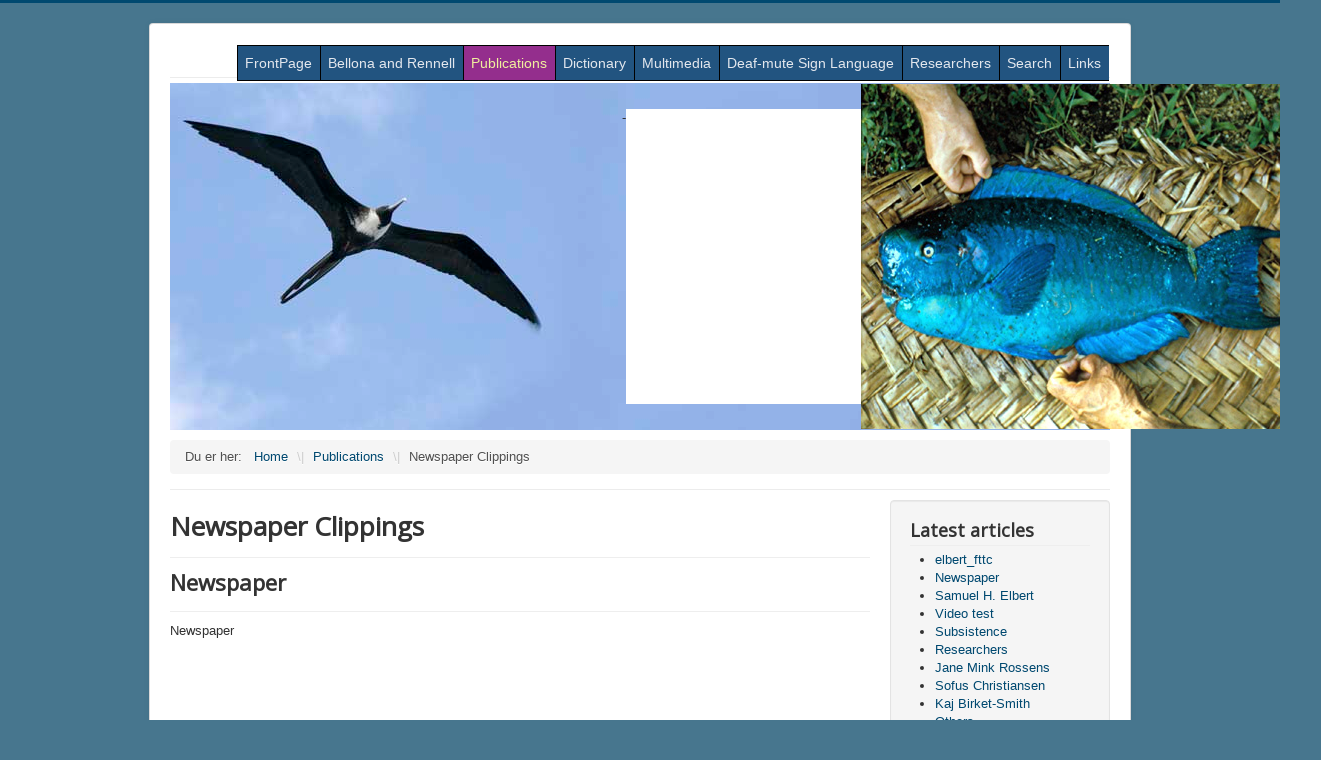

--- FILE ---
content_type: text/html; charset=utf-8
request_url: http://bellona.dk/index.php/publications-mainmenu-77/newspaper-clippings
body_size: 9320
content:
<!DOCTYPE html>
<html lang="da-dk" dir="ltr">
<head>
	<meta name="viewport" content="width=device-width, initial-scale=1.0" />
	<meta charset="utf-8" />
	<base href="http://bellona.dk/index.php/publications-mainmenu-77/newspaper-clippings" />
	<meta name="author" content="Jesper Løwert" />
	<title>Newspaper Clippings</title>
	<link href="/templates/protostar/favicon.ico" rel="shortcut icon" type="image/vnd.microsoft.icon" />
	<link href="/templates/protostar/css/template.css?de748c9eded864201814f706a5717cc7" rel="stylesheet" />
	<link href="https://fonts.googleapis.com/css?family=Open+Sans" rel="stylesheet" />
	<link href="/modules/mod_slideshowck/themes/default/css/camera.css" rel="stylesheet" />
	<link href="https://fonts.googleapis.com/css?family=Droid+Sans" rel="stylesheet" />
	<style>

	h1, h2, h3, h4, h5, h6, .site-title {
		font-family: 'Open Sans', sans-serif;
	}
	body.site {
		border-top: 3px solid #004970;
		background-color: #47768e;
	}
	a {
		color: #004970;
	}
	.nav-list > .active > a,
	.nav-list > .active > a:hover,
	.dropdown-menu li > a:hover,
	.dropdown-menu .active > a,
	.dropdown-menu .active > a:hover,
	.nav-pills > .active > a,
	.nav-pills > .active > a:hover,
	.btn-primary {
		background: #004970;
	}#camera_wrap_123 .camera_pag_ul li img, #camera_wrap_123 .camera_thumbs_cont ul li > img {height:75px;}
#camera_wrap_123 .camera_caption {
	display: block;
	position: absolute;
}
#camera_wrap_123 .camera_caption > div {
	-moz-border-radius: 5px 5px 5px 5px;-webkit-border-radius: 5px 5px 5px 5px;border-radius: 5px 5px 5px 5px;font-family:'Droid Sans';
}
#camera_wrap_123 .camera_caption > div div.camera_caption_title {
	font-size: 1.1em;
}
#camera_wrap_123 .camera_caption > div div.camera_caption_desc {
	font-size: 0.8em;
}

@media screen and (max-width: 480px) {
		#camera_wrap_123 .camera_caption {
			font-size: 0.6em !important;
		}
}
	</style>
	<script src="/media/jui/js/jquery.min.js?de748c9eded864201814f706a5717cc7"></script>
	<script src="/media/jui/js/jquery-noconflict.js?de748c9eded864201814f706a5717cc7"></script>
	<script src="/media/jui/js/jquery-migrate.min.js?de748c9eded864201814f706a5717cc7"></script>
	<script src="/media/system/js/caption.js?de748c9eded864201814f706a5717cc7"></script>
	<script src="/media/jui/js/bootstrap.min.js?de748c9eded864201814f706a5717cc7"></script>
	<script src="/templates/protostar/js/template.js?de748c9eded864201814f706a5717cc7"></script>
	<!--[if lt IE 9]><script src="/media/jui/js/html5.js?de748c9eded864201814f706a5717cc7"></script><![endif]-->
	<script src="/media/com_slideshowck/assets/jquery.easing.1.3.js"></script>
	<script src="/media/com_slideshowck/assets/camera.min.js"></script>
	<script>
jQuery(window).on('load',  function() {
				new JCaption('img.caption');
			});
		jQuery(document).ready(function(){
			new Slideshowck('#camera_wrap_123', {
				height: '62%',
				minHeight: '150',
				pauseOnClick: false,
				hover: 1,
				fx: 'random',
				loader: 'none',
				pagination: 0,
				thumbnails: 0,
				thumbheight: 75,
				thumbwidth: 100,
				time: 2500,
				transPeriod: 700,
				alignment: 'center',
				autoAdvance: 1,
				mobileAutoAdvance: 1,
				portrait: 0,
				barDirection: 'leftToRight',
				imagePath: '/media/com_slideshowck/images/',
				lightbox: 'squeezebox',
				fullpage: 0,
				mobileimageresolution: '0',
				navigationHover: false,
				mobileNavHover: false,
				navigation: false,
				playPause: false,
				barPosition: 'bottom',
				responsiveCaption: 0,
				keyboardNavigation: 0,
				container: ''
		});
}); 

	</script>
	<!-- start - swMenuPro 10.6_J2.5-J3.0 javascript and CSS links -->
<script type="text/javascript" src="http://bellona.dk/modules/mod_swmenupro/js/transmenu.js"></script>

<style type='text/css'>
<!--
 #subwrap122 table,
 #subwrap122 td,
 #subwrap122 tr,
#menu122 table,
#menu_wrap122 tr,
#menu_wrap122 td,
#menu122 tr,
#menu122 td{
border:0; 
}
.transMenu122 {
 position:absolute ; 
 overflow:hidden; 
 left:-1000px; 
 top:-1000px; 
}
.transMenu122 .content {
 position:absolute  ; 
}
.transMenu122 .items {
 position:relative ; 
 left:0px; top:0px; 
 z-index:2; 
}
.transMenu122  td 
{
 padding-top: 5px !important;
 padding-right: 6px !important;
 padding-bottom: 5px !important;
 padding-left: 6px !important;
 font-size: 14px  ; 
 font-family: Verdana, Arial, Helvetica, sans-serif  ; 
 text-align: left ; 
 font-weight: normal  ; 
 color: #FEFFF5  ; 
} 
#subwrap122 
{ 
 text-align: left ; 
}
.transMenu122  .item:hover td, 
.transMenu122  .item.hover td
{ 
 color: #F0E807 !important ; 
}
.transMenu122 .item { 
 text-decoration: none ; 
 font-style: normal !important;
 text-decoration: none !important;
 text-transform: none !important;
 white-space: nowrap; 
 cursor:pointer; 
}
.transMenu122 .item td { 
}
.transMenu122 .item .top_item { 
}
.transMenu122 .background {
background-image:none !important;
 background-color: #3F8296  ; 
 position:absolute ; 
 left:0px; top:0px; 
 z-index:1; 
}
.transMenu122 .shadowRight { 
 position:absolute ; 
 z-index:3; 
 top:-3000px; width:2px; 
 opacity:0.8; 
 filter:alpha(opacity=80);
}
.transMenu122 .shadowBottom { 
 position:absolute ; 
 z-index:1; 
 left:-3000px; height:2px; 
 opacity:0.8; 
 filter:alpha(opacity=80);
}
.transMenu122 .item.hover ,
.transMenu122 .item:hover {
background-image:none !important;
 background-color: #334787 !important ; 
}
.transMenu122 .transImage { 
}
#td_menu_wrap122 {
 top: 0px; 
 left: 0px; 
 z-index: 100; 
 position:relative; 
background-image:none ;
 background-color: #3F6AA1  ; 
}
#menu122 a:hover,
#menu122 a.hover   { 
background-image:none !important;
 color: #FFE70F !important ; 
 background-color: #163961 ; 
}
#trans-active122 a.hover, 
#trans-active122 a:hover, 
#trans-active122 a{
 background-color: #942E8D  ; 
 color: #F0F09E !important ; 
background-image:none !important;
} 
table.menu122 a{
 padding-top: 8px ;
 padding-right: 8px ;
 padding-bottom: 8px ;
 padding-left: 7px ;
 font-size: 14px  ; 
 font-family: Verdana, Arial, Helvetica, sans-serif  ; 
 text-align: left  ; 
 font-weight: normal  ; 
 color: #E3E7ED  ; 
 text-decoration: none  ; 
 margin-bottom:0px  ; 
 display:block ; 
 background-color: #225480  ; 
background-image:none ;
 font-style: normal ;
 text-decoration: none ;
 text-transform: none ;
 white-space: nowrap; 
 position: relative; 
 border-top-width: 1px ;
 border-top-style: solid ;
 border-top-color: #000000 ;
 border-bottom-width: 1px ;
 border-bottom-style: solid ;
 border-bottom-color: #000000 ;
 border-left-width: 1px ;
 border-left-style: solid ;
 border-left-color: #000000 ;
 border-right: 0; 
}
table.menu122 td.last122 a {
 border-bottom-width: 1px ;
 border-bottom-style: solid ;
 border-bottom-color: #000000 ;
} 
#menu122 span {
 display:none; 
}
#menu122 a img.seq1,
.transMenu122 img.seq1
{
 display:    inline; 
}
#menu122 a.hover img.seq2,
.transMenu122 .item.hover img.seq2 
{
 display:   inline; 
}
#menu122 a.hover img.seq1,
#menu122 a img.seq2,
.transMenu122 img.seq2,
.transMenu122 .item.hover img.seq1
{
 display:   none; 
}
#trans-active122 a img.seq1
{
 display: none;
}
#trans-active122 a img.seq2
{
 display: inline;
}

-->
</style>

<!--end swMenuPro CSS and Javascript-->

</head>
<body class="site com_content view-article no-layout no-task itemid-299">
	<!-- Body -->
	<div class="body" id="top">
		<div class="container">
			<!-- Header -->
			<header class="header" role="banner">
				<div class="header-inner clearfix">
					<a class="brand pull-left" href="/">
						<span class="site-title" title="bellona.dk"> </span>											</a>
					<div class="header-search pull-right">
						
<!--swMenuPro10.6_J2.5-3+ transmenu by http://www.swmenupro.com-->
<table id="menu_wrap122" class="swmenu122" align="center"><tr><td><div id="td_menu_wrap122" >
<table cellspacing="0" cellpadding="0" id="menu122" class="menu122" > 
<tr> 
<td class=""> 
<a  class="item1" id="menu122140" href="/index.php"  >FrontPage</a>
</td> 
<td class=""> 
<a  class="item1" id="menu122141" href="/index.php/about-bellona-and-rennell-mainmenu-76"  >Bellona and Rennell</a>
</td> 
<td id='trans-active122' class=""> 
<a  class="item1" id="menu122165" href="/index.php/publications-mainmenu-77"  >Publications</a>
</td> 
<td class=""> 
<a  class="item1" id="menu122160" href="/index.php/dictionary-mainmenu-54"  >Dictionary</a>
</td> 
<td class=""> 
<a  class="item1" id="menu122302" href="/index.php/multimedia-mainmenu-56"  >Multimedia</a>
</td> 
<td class=""> 
<a  class="item1" id="menu122327" href="/index.php/deaf-mute-sign-language-mainmenu-202"  >Deaf-mute Sign Language</a>
</td> 
<td class=""> 
<a  class="item1" id="menu122331" href="/index.php/researchers-mainmenu-243"  >Researchers</a>
</td> 
<td class=""> 
<a  class="item1" id="menu122337" href="/index.php/search-mainmenu-5"  >Search</a>
</td> 
<td class=" last122"> 
<a  class="item1" id="menu122338" href="/index.php/links-mainmenu-1"  >Links</a>
</td> 
</tr> 
</table></div></td></tr></table><hr style="display:block;clear:left;margin:-0.66em 0;visibility:hidden;" />  
<div id="subwrap122"> 
<script type="text/javascript">
<!--
if (TransMenu.isSupported()) {
var ms = new TransMenuSet(TransMenu.direction.down, 0,0, TransMenu.reference.bottomLeft);
var menu122141 = ms.addMenu(document.getElementById("menu122141"));
 menu122141.addItem("History", "/index.php/about-bellona-and-rennell-mainmenu-76/history-mainmenu-83", "0");
var menu122143 = menu122141.addMenu(menu122141.items[0],0,0);
menu122143.addItem("Historical documents", "/index.php/about-bellona-and-rennell-mainmenu-76/history-mainmenu-83/historical-documents", "0");
var menu122144 = menu122143.addMenu(menu122143.items[0],0,0);
menu122144.addItem("Declaration about Bellona Island 1897", "http://bellona.dk/pdf/historical_doc/bellonaisland1897.pdf", "2");
menu122144.addItem("Declaration about Rennell 1897", "http://bellona.dk/pdf/historical_doc/declarationaboutrennell.pdf", "2");
menu122144.addItem("Rennell Island 1897", "http://bellona.dk/pdf/historical_doc/rennellisland1897.pdf", "2");
menu122144.addItem("Proclamation 1897", "http://bellona.dk/pdf/historical_doc/proclamation1897.pdf", "2");
menu122144.addItem("Proceedings Bellona1897", "http://bellona.dk/pdf/historical_doc/proceedingsbellona1897.pdf", "2");
menu122144.addItem("License to recruit 1888", "http://bellona.dk/pdf/historical_doc/licensetorecruit1888.pdf", "2");
menu122141.addItem("Geography", "/index.php/about-bellona-and-rennell-mainmenu-76/geography-mainmenu-186", "0");
menu122141.addItem("Religion", "/index.php/about-bellona-and-rennell-mainmenu-76/religion-mainmenu-187", "0");
var menu122165 = ms.addMenu(document.getElementById("menu122165"));
 menu122165.addItem("Newspaper Clippings", "/index.php/publications-mainmenu-77/newspaper-clippings", "0");
var menu122300 = menu122165.addMenu(menu122165.items[0],0,0);
menu122300.addItem("Reflections on the life", "/pdf/publications/reflections_on_the_life.pdf", "2");
menu122300.addItem("The B. P. Magazine, March 1st. 1933", "/pdf/booksonsceen/nc/B_P_Magazine_1933.pdf", "2");
menu122165.addItem("Bibliography", "/pdf/publications//bibliography_2nd.pdf", "2");
menu122165.addItem("Books on screen", "/index.php/publications-mainmenu-77/books-on-screen-mainmenu-79", "0");
var menu122168 = menu122165.addMenu(menu122165.items[2],0,0);
menu122168.addItem("Torben Monberg", "javascript:void(0);", "0");
var menu122169 = menu122168.addMenu(menu122168.items[0],0,0);
menu122169.addItem("From the two Canoes", "/pdf/booksonsceen/tm/fttc/fttc.pdf", "2");
menu122169.addItem("Beliefs and Rituals", "/pdf/booksonsceen/tm/Beliefs_and_Rituals.pdf", "2");
menu122169.addItem("Mining Project", "/pdf/booksonsceen/tm/mining_project/mining_project.pdf", "1");
menu122169.addItem("Mobile in the Trade Wind", "/pdf/booksonsceen/tm/mittw/mittw.pdf", "2");
menu122169.addItem("Mungiki", "/pdf/booksonsceen/tm/mungiki.pdf", "2");
menu122169.addItem("Na tautupua", "/pdf/booksonsceen/tm/na_tautupua.pdf", "2");
menu122169.addItem("The religion of Bellona", "/pdf/booksonsceen/tm/the_religion_of_bellona.pdf", "2");
menu122168.addItem("Rolf Kuschel", "/index.php/publications-mainmenu-77/books-on-screen-mainmenu-79/rolf-kuschel-mainmenu-85", "0");
var menu122195 = menu122168.addMenu(menu122168.items[1],0,0);
menu122195.addItem("Animal Stories", "/pdf/booksonsceen/rk/animal_stories/animal_stories.pdf", "2");
menu122195.addItem("Guide for sign language research", "/pdf/booksonsceen/rk/sign_language_research/sign_language_research.pdf", "2");
menu122195.addItem("Graves", "/pdf/booksonsceen/rk/Graves/graves.pdf", "2");
menu122195.addItem("Matahenua", "/pdf/booksonsceen/rk/matahenua/matahenua.pdf", "2");
menu122195.addItem("Na tau\'a o Mungiki", "/pdf/booksonsceen/rk/na_tau_a_o_mungiki/na_tau_a_o_mungiki.pdf", "2");
menu122195.addItem("Na tautupua", "/pdf/booksonsceen/tm/na_tautupua.pdf", "2");
menu122195.addItem("Vengeance", "/index.php/publications-mainmenu-77/books-on-screen-mainmenu-79/rolf-kuschel-mainmenu-85/vengeance-mainmenu-212", "0");
var menu122202 = menu122195.addMenu(menu122195.items[6],0,0);
menu122202.addItem("Vengeance I", "/index.php/publications-mainmenu-77/books-on-screen-mainmenu-79/rolf-kuschel-mainmenu-85/vengeance-mainmenu-212/vengeance-i-mainmenu-215", "0");
var menu122203 = menu122202.addMenu(menu122202.items[0],0,0);
menu122203.addItem("Front and Back cover", "/pdf/booksonsceen/rk/vengeanceI/forogbag.pdf", "2");
menu122203.addItem("The whole Book", "/pdf/booksonsceen/rk/vengeanceI/all.pdf", "2");
menu122203.addItem("Plate I", "/pdf/booksonsceen/rk/vengeanceI/plat1.pdf", "2");
menu122203.addItem("Plate II", "/pdf/booksonsceen/rk/vengeanceI/plat2.pdf", "0");
menu122203.addItem("Plate III", "/pdf/booksonsceen/rk/vengeanceI/plat3.pdf", "2");
menu122202.addItem("Vengeance II", "/index.php/publications-mainmenu-77/books-on-screen-mainmenu-79/rolf-kuschel-mainmenu-85/vengeance-mainmenu-212/vengeance-ii-mainmenu-223", "0");
var menu122209 = menu122202.addMenu(menu122202.items[1],0,0);
menu122209.addItem("Front and Back cover", "/pdf/booksonsceen/rk/vengeanceII/for_bag.pdf", "2");
menu122209.addItem("The whole Book", "/pdf/booksonsceen/rk/vengeanceII/all.pdf", "2");
menu122168.addItem("Samuel H. Elbert", "/index.php/publications-mainmenu-77/books-on-screen-mainmenu-79/samuel-h-elbert", "0");
var menu122212 = menu122168.addMenu(menu122168.items[2],0,0);
menu122212.addItem("From the Two Canoes", "/pdf/booksonsceen/tm/fttc/fttc.pdf", "2");
menu122168.addItem("Sofus Christiansen", "/index.php/publications-mainmenu-77/books-on-screen-mainmenu-79/sofus-christiansen-mainmenu-240", "0");
var menu122214 = menu122168.addMenu(menu122168.items[3],0,0);
menu122214.addItem("Subsistence", "/index.php/publications-mainmenu-77/books-on-screen-mainmenu-79/sofus-christiansen-mainmenu-240/subsistence-mainmenu-270", "0");
var menu122215 = menu122214.addMenu(menu122214.items[0],0,0);
menu122215.addItem("Subsistence on Bellona Island 1", "/pdf/booksonsceen/sc/subsistence/subsistence_1.pdf", "2");
menu122215.addItem("Subsistence on Bellona Island 2", "/pdf/booksonsceen/sc/subsistence/subsistence_2.pdf", "0");
menu122215.addItem("Subsistence on Bellona Island All", "/pdf/booksonsceen/sc/subsistence/subsistence.pdf", "2");
menu122215.addItem("Pl. 1 General topography", "/pdf/booksonsceen/sc/subsistence/sofus_kort/pl_01_80329.pdf", "2");
menu122215.addItem("Pl. 2 Land utilization 1966", "/pdf/booksonsceen/sc/subsistence/sofus_kort/pl_02_80329.pdf", "2");
menu122215.addItem("Pl. 3 Land utilization 1966", "/pdf/booksonsceen/sc/subsistence/sofus_kort/pl_03_80329.pdf", "2");
menu122215.addItem("Pl. 4 Land utilization 1966", "/pdf/booksonsceen/sc/subsistence/sofus_kort/pl_04_80329.pdf", "2");
menu122215.addItem("Pl. 5 Land utilization 1966", "/pdf/booksonsceen/sc/subsistence/sofus_kort/pl_05_80329.pdf", "2");
menu122215.addItem("Pl. 6 Land tenure 1966", "/pdf/booksonsceen/sc/subsistence/sofus_kort/pl_06_80329.pdf", "2");
menu122215.addItem("Pl. 7 Land tenure 1966", "/pdf/booksonsceen/sc/subsistence/sofus_kort/pl_07_80329.pdf", "2");
menu122215.addItem("Pl. 8 Land tenure 1966", "/pdf/booksonsceen/sc/subsistence/sofus_kort/pl_08_80329.pdf", "2");
menu122215.addItem("Pl. 9 Land tenure 1966", "", "2");
menu122215.addItem("Pl. 10 Land utilization 1943", "/pdf/booksonsceen/sc/subsistence/sofus_kort/pl_01_80329.pdf", "2");
menu122215.addItem("Pl. 11 Land utilization 1947", "/pdf/booksonsceen/sc/subsistence/sofus_kort/pl_11_80329.pdf", "2");
menu122215.addItem("Pl. 12 Land utilization 1962", "/pdf/booksonsceen/sc/subsistence/sofus_kort/pl_12_80329.pdf", "2");
menu122168.addItem("Jane Mink Rossen", "/index.php/publications-mainmenu-77/books-on-screen-mainmenu-79/jane-mink-rossens-mainmenu-241", "0");
var menu122231 = menu122168.addMenu(menu122168.items[4],0,0);
menu122231.addItem("Songs of Bellona Island 1", "/pdf/booksonsceen/jmr/sob_1.pdf", "2");
menu122231.addItem("Songs of Bellona Island 2", "/pdf/booksonsceen/jmr/sob_2.pdf", "2");
menu122168.addItem("Kaj Birket-Smith", "/index.php/publications-mainmenu-77/books-on-screen-mainmenu-79/kaj-birket-schmith-mainmenu-239", "0");
var menu122234 = menu122168.addMenu(menu122168.items[5],0,0);
menu122234.addItem("An Ethnological Sketch", "/pdf/booksonsceen/kbs/AN_ETHNOLOGICAL.pdf", "2");
menu122168.addItem("Others", "/index.php/publications-mainmenu-77/books-on-screen-mainmenu-79/others-mainmenu-235", "0");
var menu122236 = menu122168.addMenu(menu122168.items[6],0,0);
menu122236.addItem("Malcham Teikanoa", "/pdf/booksonsceen/others/sinagitataki.pdf", "2");
menu122236.addItem("PEARLS FROM THE PACIFIC", "/pdf/booksonsceen/others/PEARLS%20FROM.pdf", "2");
menu122165.addItem("Articles on screen", "/index.php/publications-mainmenu-77/articles-on-screen-mainmenu-91", "0");
var menu122265 = menu122165.addMenu(menu122165.items[3],0,0);
menu122265.addItem("Rolf Kuschel", "/index.php/publications-mainmenu-77/articles-on-screen-mainmenu-91/rolf-kuschel-mainmenu-112", "0");
var menu122266 = menu122265.addMenu(menu122265.items[0],0,0);
menu122266.addItem("Alcohol and Drug Use in Honiara", "pdf/articles/rk/Alcohol_and_Drug.pdf", "2");
menu122266.addItem("A Study of Colour Semantics", "pdf/articles/rk/a_study_of_colour_semantics.pdf", "2");
menu122266.addItem("Blodhævn på Bellona Island", "pdf/articles/rk/blodhaevn_paa_bellona_island.pdf", "1");
menu122266.addItem("Blood feuds on Bellona Island", "pdf/articles/rk/Blood_feuds_on_Bellona_Island.pdf", "2");
menu122266.addItem("Burial Customs", "pdf/articles/rk/Burial_Customs.pdf", "2");
menu122266.addItem("Cultural reflections", "pdf/articles/rk/Cultural_reflections.pdf", "2");
menu122266.addItem("Early contacts w. the outside world", "pdf/articles/rk/Early_contacts.pdf", "2");
menu122266.addItem("En tavs meddeler", "pdf/articles/rk/En_tavs_meddeler.pdf", "2");
menu122266.addItem("Games on a Polynesian Outlier...", "pdf/articles/rk/Games_on_a_Polynesian_Outlier_Island.pdf", "2");
menu122266.addItem("History and Oral Traditions", "pdf/articles/rk/History_and_Oral_Traditions.pdf", "2");
menu122266.addItem("Honorific Speeches to TM", "pdf/articles/rk/honorific_speeches_to_tm.pdf", "2");
menu122266.addItem("Hos naturmennesker på Bellona", "pdf/articles/rk/Hos_naturmennesker_paa_Bellona.pdf", "1");
menu122266.addItem("Jante in Polynesia", "pdf/articles/rk/Jante_in_Polynesia.pdf", "2");
menu122266.addItem("Killing begets Killing", "pdf/articles/rk/Homicides_and_blood_feuds_on_a_Polynesian_outlier.pdf", "2");
menu122266.addItem("Managing Marital Conflikts", "pdf/articles/rk/Managing_Marital_Conflikts.pdf", "2");
menu122266.addItem("Personal Names", "pdf/articles/rk/Personal_Names.pdf", "2");
menu122266.addItem("Reflections on the life of TM", "pdf/articles/rk/Reflections_on_the_life_of_Torben_Monberg.pdf", "2");
menu122266.addItem("Rennellese Sign Language", "pdf/articles/rk/Rennellese.pdf", "2");
menu122266.addItem("Social stratification and honour", "pdf/articles/rk/social_stratification_and_honour.pdf", "2");
menu122266.addItem("Selvmord: Socialpsykologisk skibbrud...", "pdf/articles/rk/Socialpsykologisk_skibbrud_paa_en_polynesisk_oe.pdf", "2");
menu122266.addItem("Taboo", "pdf/articles/rk/Taboo.pdf", "2");
menu122266.addItem("Te Book Taugua...", "pdf/articles/rk/Te Book Taugua....pdf", "2");
menu122266.addItem("The Bellonese Attitude toward...", "pdf/articles/rk/The_Bellonese_Attitude_toward_Nature.pdf", "2");
menu122266.addItem("The Silent Inventor", "pdf/articles/rk/The_Silent_Inventor.pdf", "2");
menu122266.addItem("Twenty-Four Generations...", "pdf/articles/rk/Twenty-Four_Generations.pdf", "2");
menu122265.addItem("Jens I. Poulsen", "/index.php/publications-mainmenu-77/articles-on-screen-mainmenu-91/jens-i-poulsen-mainmenu-207", "0");
var menu122292 = menu122265.addMenu(menu122265.items[1],0,0);
menu122292.addItem("Outlier Archaeology Part I", "pdf/articles/jip/outlier_archaeology_part_I.pdf", "2");
menu122292.addItem("Outlier Archaeology Part II", "pdf/articles/jip/outlier_archaeology_part_II.pdf", "2");
menu122265.addItem("Samuel H. Elbert", "/index.php/publications-mainmenu-77/articles-on-screen-mainmenu-91/samuel-h-elbert", "0");
var menu122295 = menu122265.addMenu(menu122265.items[2],0,0);
menu122295.addItem("Phonemic Expansion", "http://bellona.dk/pdf/articles/se/Phonemic_Expansion_in_Rennellese.pdf", "2");
menu122265.addItem("Sofus Christiansen", "/index.php/publications-mainmenu-77/articles-on-screen-mainmenu-91/sofus-christiansen", "0");
menu122265.addItem("Others", "javascript:void(0);", "0");
menu122265.addItem("Jane M. Rossen", "javascript:void(0);", "0");
menu122265.addItem("Torben Monberg", "/index.php/publications-mainmenu-77/articles-on-screen-mainmenu-91/torben-monberg-mainmenu-111", "0");
var menu122256 = menu122265.addMenu(menu122265.items[6],0,0);
menu122256.addItem("Mobile in the Trade Wind", "/pdf/booksonsceen/tm/mittw/mittw.pdf", "2");
menu122256.addItem("Poetry as Coded Messages", "pdf/articles/tm/Poetry_as_Coded_Messages.pdf", "2");
menu122256.addItem("Preamble - Raymond Firth", "pdf/articles/tm/Preamble_-_Raymond_Firth.pdf", "2");
menu122256.addItem("Religion og religionshistorie", "pdf/articles/tm/Religion_og_religionshistorie.pdf", "2");
menu122256.addItem("Rennell og Bellona", "pdf/articles/tm/Rennell_og_Bellona.pdf", "2");
menu122256.addItem("Research on Rennell and Bellona", "pdf/articles/tm/Research_on_Rennell_and_Bellona.pdf", "2");
menu122256.addItem("Self-abasement as Part of a...", "pdf/articles/tm/Self-abasement_as_Part_of_a_Social_Process.pdf", "2");
menu122256.addItem("Ta`aroa in the creation myths", "pdf/articles/tm/Taaroa_in_the_creation_myths.pdf", "2");
menu122256.addItem("Tapu eller Tabu", "pdf/articles/tm/Tapu_eller_Tabu.pdf", "2");
menu122256.addItem("An Anthropologist´s colouring...", "pdf/articles/tm/An_Anthropologists_colouring_book.pdf", "2");
menu122256.addItem("An Island Changes its Religion", "pdf/articles/tm/An_Island_Changes_its_Religion.pdf", "2");
menu122256.addItem("Bellona and Rennell Islanders", "pdf/articles/tm/Bellona_and_Rennell_Islanders.pdf", "2");
menu122256.addItem("Book reviews", "pdf/articles/tm/Book_reviews.pdf", "2");
menu122256.addItem("Crisis and Mass Conversion", "pdf/articles/tm/Crisis_and_Mass_Conversion.pdf", "2");
menu122256.addItem("Cyklon, ideologi og strategi", "pdf/articles/tm/Cyklon_ideologi_og_strategi.pdf", "2");
menu122256.addItem("Determinants of Choice in...", "pdf/articles/tm/Determinants_of_Choice_in_Adoption_and_Fosterage.pdf", "2");
menu122256.addItem("Fathers were not genitors", "pdf/articles/tm/Fathers_were_not_genitors.pdf", "2");
menu122256.addItem("Fremmed Kunst", "pdf/articles/tm/fremmedkunst.pdf", "2");
menu122256.addItem("History and Oral Traditions", "pdf/articles/tm/History_and_Oral_Traditions.pdf", "2");
menu122256.addItem("Honorific Speeches to Torben...", "pdf/articles/tm/Honorific_Speeches_to_Torben_Monberg.pdf", "2");
menu122256.addItem("Katastrofeforskning på Bellona", "pdf/articles/tm/Katastrofeforskning_paa_Bellona.pdf", "2");
menu122256.addItem("Kort over Bellona", "pdf/articles/tm/Kort_over_Bellona.pdf", "2");
menu122256.addItem("Kulturen leve men hvordan", "pdf/articles/tm/Kulturen_leve_men_hvordan.pdf", "2");
menu122256.addItem("Leadership and change", "pdf/articles/tm/Leadership_and_change.pdf", "2");
menu122256.addItem("May this culture live but how", "pdf/articles/tm/May_this_culture_live_but_how.pdf", "2");
var menu122160 = ms.addMenu(document.getElementById("menu122160"));
 menu122160.addItem("Rennelles/Bellonese to English", "http://www.bellona.dk/dictionary/be_to_eng/dictionary_be_to_eng.pdf", "2");
menu122160.addItem("English to Rennellese/Bellonese", "/dictionary/eng_to_be/dictionary_eng_to_be.pdf", "1");
menu122160.addItem("Echo of a Culture", "/pdf/dictionary/echoofacultura/echo_of_a_culture.pdf", "2");
menu122160.addItem("Na Leta", "http://bellona.dk/pdf/dictionary/na_leta/na_leta.pdf", "2");
var menu122302 = ms.addMenu(document.getElementById("menu122302"));
 menu122302.addItem("Films", "/index.php/multimedia-mainmenu-56/films-mainmenu-81", "0");
var menu122305 = menu122302.addMenu(menu122302.items[0],0,0);
menu122305.addItem("Video test", "/index.php/multimedia-mainmenu-56/films-mainmenu-81/video-test", "0");
menu122302.addItem("Songs, sound tracks", "/index.php/multimedia-mainmenu-56/songs-sound-tracks-mainmenu-58", "0");
var menu122307 = menu122302.addMenu(menu122302.items[1],0,0);
menu122307.addItem("Songs of Bellona Island", "/index.php/multimedia-mainmenu-56/songs-sound-tracks-mainmenu-58/songs-of-bellona-island-mainmenu-60", "0");
var menu122308 = menu122307.addMenu(menu122307.items[0],0,0);
menu122308.addItem("NA TAUNGUA O MUNGIKI 1 (all)", "multimedia/songs/sobi/sobi_vol_1/sobi_vol_1.pdf", "2");
var menu122309 = menu122308.addMenu(menu122308.items[0],0,0);
menu122309.addItem("Na Taungua O Mungiki", "multimedia/songs/sobi/sobi_vol_1/foreword.pdf", "2");
menu122309.addItem("List of recordings from", "multimedia/songs/sobi/sobi_vol_1/listoffigures.pdf", "2");
menu122309.addItem("Symbols", "multimedia/songs/sobi/sobi_vol_1/symbols.pdf", "2");
menu122308.addItem("NA TAUNGUA O MUNGIKI 2", "multimedia/songs/sobi/sobi_vol_2/sobi_vol_2.pdf", "2");
menu122307.addItem("Jane Mink Rossen", "javascript:void(0);", "0");
var menu122314 = menu122307.addMenu(menu122307.items[1],0,0);
menu122314.addItem("This is tomata", "javascript:void(0);", "0");
var menu122315 = menu122314.addMenu(menu122314.items[0],0,0);
menu122315.addItem("1", "multimedia/songs/Tomata/1%20DFS%20MGT%20OC%201974-050%20A_01-01.mp3", "2");
menu122315.addItem("2", "multimedia/songs/Tomata/2%20DFS%20MGT%20OC%201974-050%20A_01-02.mp3", "2");
menu122315.addItem("3", "multimedia/songs/Tomata/3%20DFS%20MGT%20OC%201974-050%20A_02.mp3", "2");
menu122315.addItem("4", "multimedia/songs/Tomata/4%20DFS%20MGT%20OC%201974-050%20B.mp3", "0");
menu122307.addItem("Papa Of The Deities", "multimedia/music/09 Sang 9.mp3", "2");
menu122302.addItem("Texts", "/index.php/multimedia-mainmenu-56/texts-mainmenu-82", "0");
menu122302.addItem("Photo Gallery", "/index.php/multimedia-mainmenu-56/igallery", "0");
var menu122327 = ms.addMenu(document.getElementById("menu122327"));
 menu122327.addItem(" A lexicon of signs...", "pdf/Deaf-mute/a_lexicon_of_sign/lexicon.pdf", "2");
menu122327.addItem("Guide for sign language research", "/pdf/booksonsceen/rk/sign_language_research/sign_language_research.pdf", "2");
menu122327.addItem("Pictures to Deaf-mute Sign Language", "/index.php/component/igallery/?view=igcategory&id=48&Itemid=277", "0");
var menu122331 = ms.addMenu(document.getElementById("menu122331"));
 menu122331.addItem("Torben Monberg", "/index.php/researchers-mainmenu-243/torben-monberg", "0");
menu122331.addItem("Rolf Kuschel", "/index.php/researchers-mainmenu-243/rolf-kuschel", "0");
menu122331.addItem("Samuel H. Elbert", "/index.php/researchers-mainmenu-243/samuel-h-elbert", "0");
menu122331.addItem("Sofus Christiansen", "/index.php/researchers-mainmenu-243/sofus-christiansen", "0");
menu122331.addItem("Jane Mink Rossen", "/index.php/researchers-mainmenu-243/jane-mink-rossen", "0");
function init122() {
if (TransMenu.isSupported()) {
TransMenu.initialize();
document.getElementById("menu122140").onmouseover = function() {
ms.hideCurrent();
this.className = "hover";
};
document.getElementById("menu122140").onmouseout = function() { this.className = ""; };
menu122141.onactivate = function() {document.getElementById("menu122141").className = "hover"; };
 menu122141.ondeactivate = function() {document.getElementById("menu122141").className = ""; };
 menu122165.onactivate = function() {document.getElementById("menu122165").className = "hover"; };
 menu122165.ondeactivate = function() {document.getElementById("menu122165").className = ""; };
 menu122160.onactivate = function() {document.getElementById("menu122160").className = "hover"; };
 menu122160.ondeactivate = function() {document.getElementById("menu122160").className = ""; };
 menu122302.onactivate = function() {document.getElementById("menu122302").className = "hover"; };
 menu122302.ondeactivate = function() {document.getElementById("menu122302").className = ""; };
 menu122327.onactivate = function() {document.getElementById("menu122327").className = "hover"; };
 menu122327.ondeactivate = function() {document.getElementById("menu122327").className = ""; };
 menu122331.onactivate = function() {document.getElementById("menu122331").className = "hover"; };
 menu122331.ondeactivate = function() {document.getElementById("menu122331").className = ""; };
 document.getElementById("menu122337").onmouseover = function() {
ms.hideCurrent();
this.className = "hover";
};
document.getElementById("menu122337").onmouseout = function() { this.className = ""; };
document.getElementById("menu122338").onmouseover = function() {
ms.hideCurrent();
this.className = "hover";
};
document.getElementById("menu122338").onmouseout = function() { this.className = ""; };
}}
TransMenu.dingbatSize = 0;
TransMenu.spacerGif = "";
TransMenu.dingbatOn = "";
TransMenu.dingbatOff = ""; 
TransMenu.sub_indicator = false;
TransMenu.menuPadding = 0;
TransMenu.itemPadding = 0;
TransMenu.shadowSize = 2;
TransMenu.shadowOffset = 3;
TransMenu.shadowColor = "#888";
TransMenu.shadowPng = "http://bellona.dk//modules/mod_swmenupro/images/transmenu/grey-40.png";
TransMenu.backgroundColor = "#3F8296";
TransMenu.backgroundPng = "http://bellona.dk//modules/mod_swmenupro/images/transmenu/white-90.png";
TransMenu.hideDelay = 642;
TransMenu.slideTime = 321;
TransMenu.modid = 122;
TransMenu.selecthack = false;
TransMenu.autoposition = 1;
TransMenu.fontFace = "";
TransMenu.fontColor = "#E3E7ED";
TransMenu.activeId = "menu122165";
TransMenu.preview = "0";
TransMenu.renderAll();
if ( typeof window.addEventListener != "undefined" )
window.addEventListener( "load", init122, false );
else if ( typeof window.attachEvent != "undefined" ) {
window.attachEvent( "onload", init122 );
}else{
if ( window.onload != null ) {
var oldOnload = window.onload;
window.onload = function ( e ) {
oldOnload( e );
init122();
}
}else
window.onload = init122();
}
}

//--> 
</script></div>  

<script type='text/javascript' >

</script>

<!--end swMenuPro menu module-->

					</div>
				</div>
			</header>
							<nav class="navigation" role="navigation">
					<div class="navbar pull-left">
						<a class="btn btn-navbar collapsed" data-toggle="collapse" data-target=".nav-collapse">
							<span class="element-invisible">Skift navigation</span>
							<span class="icon-bar"></span>
							<span class="icon-bar"></span>
							<span class="icon-bar"></span>
						</a>
					</div>
					<div class="nav-collapse">
						

<div class="custom"  >
	<table border="0" style="width: 940px;" cellspacing="0" cellpadding="0" align="center">
<tbody>
<tr>
<td style="height: 347px; text-align: right; vertical-align: middle; background-image: url('/images/header.jpg');" scope="col">-
<table border="0" cellspacing="0" cellpadding="5" align="right">
<tbody>
<tr>
<td scope="col" align="center" valign="middle" bgcolor="#ffffff">		<div class="moduletable">
						<div class="slideshowck camera_wrap camera_amber_skin" id="camera_wrap_123" style="width:460px;">
			<div data-alt="" data-thumb="/images/stories/diashow/scan0001.jpg" data-src="/images/stories/diashow/scan0001.jpg"  data-alignment="">
								</div>
		<div data-alt="" data-thumb="/images/stories/diashow/Film179_001.jpg" data-src="/images/stories/diashow/Film179_001.jpg"  data-alignment="">
								</div>
		<div data-alt="" data-thumb="/images/stories/diashow/Scan_Pic0059.jpg" data-src="/images/stories/diashow/Scan_Pic0059.jpg"  data-alignment="">
								</div>
		<div data-alt="" data-thumb="/images/stories/diashow/dscn1777.jpg" data-src="/images/stories/diashow/dscn1777.jpg"  data-alignment="">
								</div>
		<div data-alt="" data-thumb="/images/stories/diashow/DSC_0372.jpg" data-src="/images/stories/diashow/DSC_0372.jpg"  data-alignment="">
								</div>
		<div data-alt="" data-thumb="/images/stories/diashow/scan0005.jpg" data-src="/images/stories/diashow/scan0005.jpg"  data-alignment="">
								</div>
		<div data-alt="" data-thumb="/images/stories/diashow/dsc_0132.jpg" data-src="/images/stories/diashow/dsc_0132.jpg"  data-alignment="">
								</div>
		<div data-alt="" data-thumb="/images/stories/diashow/2008_camera_t__mning.jpg" data-src="/images/stories/diashow/2008_camera_t__mning.jpg"  data-alignment="">
								</div>
		<div data-alt="" data-thumb="/images/stories/diashow/1719.jpg" data-src="/images/stories/diashow/1719.jpg"  data-alignment="">
								</div>
		<div data-alt="" data-thumb="/images/stories/diashow/scan0008.jpg" data-src="/images/stories/diashow/scan0008.jpg"  data-alignment="">
								</div>
		<div data-alt="" data-thumb="/images/stories/diashow/DSC_0535.jpg" data-src="/images/stories/diashow/DSC_0535.jpg"  data-alignment="">
								</div>
		<div data-alt="" data-thumb="/images/stories/diashow/DSC_3944.jpg" data-src="/images/stories/diashow/DSC_3944.jpg"  data-alignment="">
								</div>
		<div data-alt="" data-thumb="/images/stories/diashow/bellona_1991-04.jpg" data-src="/images/stories/diashow/bellona_1991-04.jpg"  data-alignment="">
								</div>
		<div data-alt="" data-thumb="/images/stories/diashow/DSC_0320.jpg" data-src="/images/stories/diashow/DSC_0320.jpg"  data-alignment="">
								</div>
		<div data-alt="" data-thumb="/images/stories/diashow/DSC00218.jpg" data-src="/images/stories/diashow/DSC00218.jpg"  data-alignment="">
								</div>
		<div data-alt="" data-thumb="/images/stories/diashow/bellona_1991-20.jpg" data-src="/images/stories/diashow/bellona_1991-20.jpg"  data-alignment="">
								</div>
		<div data-alt="" data-thumb="/images/stories/diashow/DSC_0282.jpg" data-src="/images/stories/diashow/DSC_0282.jpg"  data-alignment="">
								</div>
		<div data-alt="" data-thumb="/images/stories/diashow/DSC_3188.jpg" data-src="/images/stories/diashow/DSC_3188.jpg"  data-alignment="">
								</div>
		<div data-alt="" data-thumb="/images/stories/diashow/dsc_0123.jpg" data-src="/images/stories/diashow/dsc_0123.jpg"  data-alignment="">
								</div>
		<div data-alt="" data-thumb="/images/stories/diashow/DSC_1886.jpg" data-src="/images/stories/diashow/DSC_1886.jpg"  data-alignment="">
								</div>
		<div data-alt="" data-thumb="/images/stories/diashow/DSC_2362.jpg" data-src="/images/stories/diashow/DSC_2362.jpg"  data-alignment="">
								</div>
		<div data-alt="" data-thumb="/images/stories/diashow/DSC_3805.jpg" data-src="/images/stories/diashow/DSC_3805.jpg"  data-alignment="">
								</div>
		<div data-alt="" data-thumb="/images/stories/diashow/Scan_Pic0061.jpg" data-src="/images/stories/diashow/Scan_Pic0061.jpg"  data-alignment="">
								</div>
		<div data-alt="" data-thumb="/images/stories/diashow/scan0026.jpg" data-src="/images/stories/diashow/scan0026.jpg"  data-alignment="">
								</div>
		<div data-alt="" data-thumb="/images/stories/diashow/DSC_0484.jpg" data-src="/images/stories/diashow/DSC_0484.jpg"  data-alignment="">
								</div>
		<div data-alt="" data-thumb="/images/stories/diashow/32- 27.1.77 Bethezel Tepeka weaving Bellona.jpg" data-src="/images/stories/diashow/32- 27.1.77 Bethezel Tepeka weaving Bellona.jpg"  data-alignment="">
								</div>
		<div data-alt="" data-thumb="/images/stories/diashow/bellona_199.jpg" data-src="/images/stories/diashow/bellona_199.jpg"  data-alignment="">
								</div>
		<div data-alt="" data-thumb="/images/stories/diashow/diverse2-43(1983).jpg" data-src="/images/stories/diashow/diverse2-43(1983).jpg"  data-alignment="">
								</div>
		<div data-alt="" data-thumb="/images/stories/diashow/Film206-005.jpg" data-src="/images/stories/diashow/Film206-005.jpg"  data-alignment="">
								</div>
		<div data-alt="" data-thumb="/images/stories/diashow/DSC_3656.jpg" data-src="/images/stories/diashow/DSC_3656.jpg"  data-alignment="">
								</div>
		<div data-alt="" data-thumb="/images/stories/diashow/dscn1864.jpg" data-src="/images/stories/diashow/dscn1864.jpg"  data-alignment="">
								</div>
</div>
<div style="clear:both;"></div>
		</div>
	</td>
<td style="width: 3px; text-align: center; vertical-align: middle;" scope="col">&nbsp;</td>
</tr>
</tbody>
</table>
</td>
</tr>
</tbody>
</table></div>
<div aria-label="breadcrumbs" role="navigation">
	<ul itemscope itemtype="https://schema.org/BreadcrumbList" class="breadcrumb">
					<li>
				Du er her: &#160;
			</li>
		
						<li itemprop="itemListElement" itemscope itemtype="https://schema.org/ListItem">
											<a itemprop="item" href="/index.php" class="pathway"><span itemprop="name">Home</span></a>
					
											<span class="divider">
							 \|						</span>
										<meta itemprop="position" content="1">
				</li>
							<li itemprop="itemListElement" itemscope itemtype="https://schema.org/ListItem">
											<a itemprop="item" href="/index.php/publications-mainmenu-77" class="pathway"><span itemprop="name">Publications</span></a>
					
											<span class="divider">
							 \|						</span>
										<meta itemprop="position" content="2">
				</li>
							<li itemprop="itemListElement" itemscope itemtype="https://schema.org/ListItem" class="active">
					<span itemprop="name">
						Newspaper Clippings					</span>
					<meta itemprop="position" content="3">
				</li>
				</ul>
</div>

					</div>
				</nav>
						
			<div class="row-fluid">
								<main id="content" role="main" class="span9">
					<!-- Begin Content -->
					
					<div id="system-message-container">
	</div>

					<div class="item-page" itemscope itemtype="https://schema.org/Article">
	<meta itemprop="inLanguage" content="da-DK" />
		<div class="page-header">
		<h1> Newspaper Clippings </h1>
	</div>
	
		
			<div class="page-header">
		<h2 itemprop="headline">
			Newspaper		</h2>
							</div>
					
		
	
	
		
								<div itemprop="articleBody">
		<p>Newspaper</p> 	</div>

	
							</div>

					<div class="clearfix"></div>
					
					<!-- End Content -->
				</main>
									<div id="aside" class="span3">
						<!-- Begin Right Sidebar -->
						<div class="well "><h3 class="page-header">Latest articles</h3><ul class="latestnews mod-list">
	<li itemscope itemtype="https://schema.org/Article">
		<a href="/index.php/publications-mainmenu-77/newspaper-clippings/15-indhold/articles/80-elbertfttc" itemprop="url">
			<span itemprop="name">
				elbert_fttc			</span>
		</a>
	</li>
	<li itemscope itemtype="https://schema.org/Article">
		<a href="/index.php/publications-mainmenu-77/newspaper-clippings" itemprop="url">
			<span itemprop="name">
				Newspaper			</span>
		</a>
	</li>
	<li itemscope itemtype="https://schema.org/Article">
		<a href="/index.php/publications-mainmenu-77/books-on-screen-mainmenu-79/samuel-h-elbert" itemprop="url">
			<span itemprop="name">
				Samuel H. Elbert			</span>
		</a>
	</li>
	<li itemscope itemtype="https://schema.org/Article">
		<a href="/index.php/multimedia-mainmenu-56/films-mainmenu-81/video-test" itemprop="url">
			<span itemprop="name">
				Video test			</span>
		</a>
	</li>
	<li itemscope itemtype="https://schema.org/Article">
		<a href="/index.php/publications-mainmenu-77/books-on-screen-mainmenu-79/sofus-christiansen-mainmenu-240/subsistence-mainmenu-270" itemprop="url">
			<span itemprop="name">
				Subsistence			</span>
		</a>
	</li>
	<li itemscope itemtype="https://schema.org/Article">
		<a href="/index.php/researchers-mainmenu-243" itemprop="url">
			<span itemprop="name">
				Researchers			</span>
		</a>
	</li>
	<li itemscope itemtype="https://schema.org/Article">
		<a href="/index.php/publications-mainmenu-77/books-on-screen-mainmenu-79/jane-mink-rossens-mainmenu-241" itemprop="url">
			<span itemprop="name">
				Jane Mink Rossens			</span>
		</a>
	</li>
	<li itemscope itemtype="https://schema.org/Article">
		<a href="/index.php/publications-mainmenu-77/books-on-screen-mainmenu-79/sofus-christiansen-mainmenu-240" itemprop="url">
			<span itemprop="name">
				Sofus Christiansen			</span>
		</a>
	</li>
	<li itemscope itemtype="https://schema.org/Article">
		<a href="/index.php/publications-mainmenu-77/books-on-screen-mainmenu-79/kaj-birket-schmith-mainmenu-239" itemprop="url">
			<span itemprop="name">
				Kaj Birket-Smith			</span>
		</a>
	</li>
	<li itemscope itemtype="https://schema.org/Article">
		<a href="/index.php/publications-mainmenu-77/books-on-screen-mainmenu-79/others-mainmenu-235" itemprop="url">
			<span itemprop="name">
				Others			</span>
		</a>
	</li>
</ul>
</div><div class="well "><h3 class="page-header">Most read articles</h3><ul class="mostread mod-list">
	<li itemscope itemtype="https://schema.org/Article">
		<a href="/index.php/publications-mainmenu-77/newspaper-clippings/10000-indhold/indhold/1-welcome" itemprop="url">
			<span itemprop="name">
				Bellona and Rennell, Solomon Islands			</span>
		</a>
	</li>
	<li itemscope itemtype="https://schema.org/Article">
		<a href="/index.php/publications-mainmenu-77/newspaper-clippings/15-indhold/articles/80-elbertfttc" itemprop="url">
			<span itemprop="name">
				elbert_fttc			</span>
		</a>
	</li>
	<li itemscope itemtype="https://schema.org/Article">
		<a href="/index.php/about-bellona-and-rennell-mainmenu-76/history-mainmenu-83" itemprop="url">
			<span itemprop="name">
				History			</span>
		</a>
	</li>
	<li itemscope itemtype="https://schema.org/Article">
		<a href="/index.php/about-bellona-and-rennell-mainmenu-76" itemprop="url">
			<span itemprop="name">
				About Bellona Island (Mungiki)			</span>
		</a>
	</li>
	<li itemscope itemtype="https://schema.org/Article">
		<a href="/index.php/publications-mainmenu-77/books-on-screen-mainmenu-79/sofus-christiansen-mainmenu-240" itemprop="url">
			<span itemprop="name">
				Sofus Christiansen			</span>
		</a>
	</li>
	<li itemscope itemtype="https://schema.org/Article">
		<a href="/index.php/publications-mainmenu-77/books-on-screen-mainmenu-79/samuel-h-elbert" itemprop="url">
			<span itemprop="name">
				Samuel H. Elbert			</span>
		</a>
	</li>
	<li itemscope itemtype="https://schema.org/Article">
		<a href="/index.php/publications-mainmenu-77/books-on-screen-mainmenu-79/rolf-kuschel-mainmenu-85" itemprop="url">
			<span itemprop="name">
				Rolf Kuschel			</span>
		</a>
	</li>
	<li itemscope itemtype="https://schema.org/Article">
		<a href="/index.php/about-bellona-and-rennell-mainmenu-76/geography-mainmenu-186" itemprop="url">
			<span itemprop="name">
				Geography			</span>
		</a>
	</li>
	<li itemscope itemtype="https://schema.org/Article">
		<a href="/index.php/publications-mainmenu-77/books-on-screen-mainmenu-79/jane-mink-rossens-mainmenu-241" itemprop="url">
			<span itemprop="name">
				Jane Mink Rossens			</span>
		</a>
	</li>
	<li itemscope itemtype="https://schema.org/Article">
		<a href="/index.php/publications-mainmenu-77" itemprop="url">
			<span itemprop="name">
				Publications			</span>
		</a>
	</li>
</ul>
</div>
						<!-- End Right Sidebar -->
					</div>
							</div>
		</div>
	</div>
	<!-- Footer -->
	<footer class="footer" role="contentinfo">
		<div class="container">
			<hr />
			
			<p class="pull-right">
				<a href="#top" id="back-top">
					Tilbage til toppen				</a>
			</p>
			<p>
				&copy; 2026 bellona.dk			</p>
		</div>
	</footer>
	
</body>
</html>
